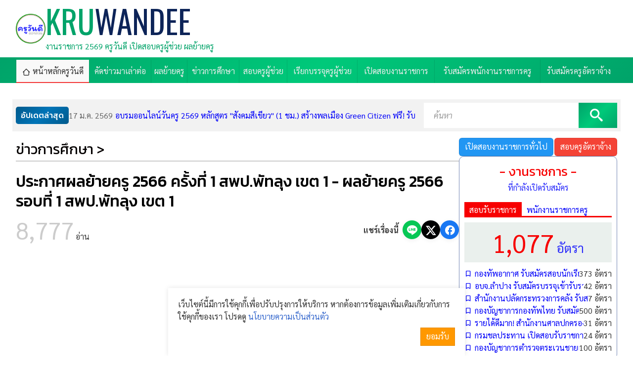

--- FILE ---
content_type: text/html; charset=UTF-8
request_url: https://www.kruwandee.com/news-id50645.html
body_size: 8672
content:
<!DOCTYPE html>
<html lang=th dir=ltr>

<head>
  <title>ประกาศผลย้ายครู 2566 ครั้งที่ 1 สพป.พัทลุง เขต 1 - ผลย้ายครู 2566 รอบที่ 1 สพป.พัทลุง เขต 1</title>
  <meta charset=utf-8>
  <meta name=viewport content="width=device-width, initial-scale=1.0, maximum-scale=1.0, user-scalable=no">
  <link rel="shortcut icon" href="https://www.kruwandee.com/favicon.ico">
  <link rel=icon href="https://www.kruwandee.com/favicon.gif">
  <link rel=stylesheet href=https://www.kruwandee.com/skin/teachapply/css.php>
  <script src="https://www.kruwandee.com/js/js.php"></script>
  <script src="https://www.kruwandee.com/js/lazy-loading.js"></script>
  <script>
    window.FIRST_MODULE = "home";
inintFacebook("163814016998261", "th");
changeLanguage("th");
window.FB_APPID = "163814016998261";
  </script>
  <meta property="fb:pages" content="218503268201212" />
  <meta name=generator content="GCMS AJAX CMS design by http://gcms.in.th">
<link rel=alternate type="application/rss+xml" title="เมนู KRUWANDEE" href="https://www.kruwandee.com/menu.rss">
<link rel=alternate type="application/rss+xml" title="ข่าววันนี้" href="https://www.kruwandee.com/news.rss">
<link rel=alternate type="application/rss+xml" title="Publish" href="https://www.kruwandee.com/publish.rss">
<link rel=alternate type=application/rss+xml title="เว็บบอร์ด" href="https://www.kruwandee.com/forum.rss">
<meta name=google-site-verification content="CIcxd2zjNy44FezZ3VmydXaso9ARPCBCLnNL41MhhO4">
<meta name=description content="ประกาศผลย้ายครู 2566 ครั้งที่ 1 สพป พัทลุง เขต 1 ผลย้ายครู 2566 รอบที่ 1 สพป พัทลุง เขต 1 เรียบเรียงโดยครูวันดีดอทคอม ขอบคุณข้อูลจาก สำนักงานคณะกรร..">
<meta name=keywords content="ประกาศผลย้ายครู 2566 ครั้งที่ 1 สพป พัทลุง เขต 1 ผลย้ายครู 2566 รอบที่ 1 สพป พัทลุง เขต 1">
<link rel=canonical href="https://www.kruwandee.com/news-id50645.html">
<link rel=image_src href="https://www.kruwandee.com/datas/document/picture-3-50645.png">
<meta property="og:image" content="https://www.kruwandee.com/datas/document/picture-3-50645.png">
<meta property="fb:app_id" content="163814016998261">
<meta property="og:url" content="https://www.kruwandee.com/news-id50645.html">
<meta property="og:title" content="ประกาศผลย้ายครู 2566 ครั้งที่ 1 สพป.พัทลุง เขต 1 - ผลย้ายครู 2566 รอบที่ 1 สพป.พัทลุง เขต 1">
<meta property="og:site_name" content="KRUWANDEE">
<meta property="og:type" content="article">
  <script type='text/javascript' src='https://platform-api.sharethis.com/js/sharethis.js#property=628ff9e8a31f4d0019468f43&product=inline-share-buttons' async='async'></script>
</head>

<body class=responsive>
  <a class=skip_content accesskey=s href=#content title="ข้ามไปยังเนื้อหา"></a>
  <div class="top_header">
    <div class=ad-spot><div class="widget_textlink a"></div></div>
    <header class="gcss-wrapper">
      <div id=logo class="logo-wrapper">
        <span style="background-image:url(skin/img/logo.png)" class="logo"></span>
        <div class="logo-text">
          <h1><a href="https://www.kruwandee.com" class="logo-text-title">KRU<em>WANDEE</em></a></h1>
          <p class=description>งานราชการ 2569 ครูวันดี เปิดสอบครูผู้ช่วย ผลย้ายครู</p>
        </div>
      </div>
      <div class="right">
        <div class="widget_textlink b"></div>
      </div>
    </header>
    <div id=toTop class="menu_wrapper menu_bg menu_bg_color">
      <div class="gcss-wrapper">
        <nav id=topmenu class="topmenu responsive fullwidth">
          <ul><li class="home select"><a href="https://www.kruwandee.com/home.html" title="หน้าหลัก"><span>หน้าหลักครูวันดี</span></a></li><li><a href="https://www.kruwandee.com/index.php?module=news&amp;cat=8" title="คัดข่าวมาเล่าต่อ"><span>คัดข่าวมาเล่าต่อ</span></a></li><li><a href="https://www.kruwandee.com/index.php?module=news&amp;cat=19" title="ประกาศผลย้ายครู"><span>ผลย้ายครู</span></a></li><li><a href="https://www.kruwandee.com/index.php?module=news&amp;cat=2" title="ข่าวการศึกษา"><span>ข่าวการศึกษา</span></a></li><li><a href="https://www.kruwandee.com/index.php?module=news&amp;cat=5" title="สอบครูผู้ช่วย"><span>สอบครูผู้ช่วย</span></a></li><li><a href="https://www.kruwandee.com/index.php?module=news&amp;cat=13" title="เรียกบรรจุครูผู้ช่วย"><span>เรียกบรรจุครูผู้ช่วย</span></a></li><li><a href="https://www.kruwandee.com/news.html?cat=1,21" title="เปิดสอบงานราชการ"><span>เปิดสอบงานราชการ</span></a></li><li><a href="https://www.kruwandee.com/index.php?module=news&amp;cat=14" title="รับสมัครพนักงานราชการครู"><span>รับสมัครพนักงานราชการครู</span></a></li><li><a href="https://www.kruwandee.com/index.php?module=news&amp;cat=9" title="รับสมัครครูอัตราจ้าง"><span>รับสมัครครูอัตราจ้าง</span></a></li></ul>
        </nav>
      </div>
    </div>
  </div>
  <div class="gcss-wrapper wrapper_bg_color" id="scroll-to">
    <div class=ad-spot><div class="widget_textlink c"></div></div>
    <div id=content class="wrapper_top_bg">
      <main class="wrapper_bg margin-top">
  <div class="lastestnews-scroll">
    <div class="lastestnews-wrapper">
      <span class="lastestnews_h mobile">อัปเดตล่าสุด</span>
      <div id=yadjphaddf class=lastestnews><p><a class=item href="https://www.kruwandee.com/news-id57305.html"><span>17 ม.ค. 2569</span>อบรมออนไลน์วันครู 2569 หลักสูตร &quot;สังคมสีเขียว&quot; (1 ชม.) สร้างพลเมือง Green Citizen ฟรี! รับเกียรติบัตรคุรุสภา</a>
<a class=item href="https://www.kruwandee.com/news-id57304.html"><span>16 ม.ค. 2569</span>ม.นวมินทราธิราช รับสมัครพนักงาน 89 อัตรา (วุฒิ ม.6/ปวช./ปวส./ป.ตรี/โท) เงินเดือน 13,800-22,800 บาท สมัครออนไลน์ 15-29 ม.ค.69</a>
<a class=item href="https://www.kruwandee.com/news-id57303.html"><span>16 ม.ค. 2569</span>อบรมออนไลน์วันครู 2569 หลักสูตร &quot;ลดความเหลื่อมล้ำทางการศึกษา ยุค AI&quot; โดยทีมผู้เชี่ยวชาญ กสศ. อบรมฟรี รับเกียรติบัตรคุรุสภา</a>
<a class=item href="https://www.kruwandee.com/news-id57300.html"><span>16 ม.ค. 2569</span>คู่มือลงทะเบียนอบรมวันครูออนไลน์ 2569 ง่ายๆ ใน 4 ขั้นตอน ผ่านแอป ThaID (Khuru Platform)</a>
<a class=item href="https://www.kruwandee.com/news-id57302.html"><span>16 ม.ค. 2569</span>อบรมออนไลน์วันครู 2569 หลักสูตร &quot;TPACK&quot; พลิกโฉมการสอนด้วยเทคโนโลยี โดย รศ.ดร.ชาตรี ฝ่ายคำตา รับเกียรติบัตรฟรี</a>
<a class=item href="https://www.kruwandee.com/news-id57301.html"><span>16 ม.ค. 2569</span>วิกฤตครูโรงเรียนเล็ก! กสศ.เผยผลสำรวจ แบกสอนมาราธอน 27 ชม./สัปดาห์ เกินมาตรฐาน 37% ชงจ้างธุรการคืนเวลาสอนให้ครู</a>
<a class=item href="https://www.kruwandee.com/news-id57299.html"><span>16 ม.ค. 2569</span>อบรมออนไลน์วันครู 2569 หลักสูตร &quot;ระบบนิเวศการเรียนรู้ (Learning Ecosystem)&quot; รับเกียรติบัตรจากคุรุสภา</a>
<a class=item href="https://www.kruwandee.com/news-id57298.html"><span>15 ม.ค. 2569</span>สพม.เลย หนองบัวลำภู เรียกบรรจุครูผู้ช่วย 2 อัตรา (สุขศึกษา) ขอใช้บัญชี สพม.อุดรธานี รายงานตัว 23 ม.ค.69</a>
<a class=item href="https://www.kruwandee.com/news-id57297.html"><span>15 ม.ค. 2569</span>สารวันครู 2569 ศ.นฤมล ภิญโญสินวัฒน์ รมว.ศธ. ยกย่องครูผู้เสียสละ สร้างคนดีคนเก่งสู่สังคม</a>
<a class=item href="https://www.kruwandee.com/news-id57094.html"><span>14 ม.ค. 2569</span>ปักหมุด! ตำแหน่งว่างย้ายครู 2569 จังหวัดนครราชสีมา (ทุกเขตพื้นที่ฯ)</a></p></div><script>new GFI("yadjphaddf").play();</script>
    </div>
    <div class="search"><form id=widget-search-form class="search-form border-box" method=get action="https://www.kruwandee.com/index.php">
  <label for="widget-search-input"><input type=text name=q id=widget-search-input value="" placeholder="ค้นหา" title="กรอกข้อความค้นหา"></label>
  <label class="widget-search-submit"><button type=submit class=icon-search title="ค้นหา"></button></label>
  <input type=hidden name=module id=widget-search-module value=search>
</form>
<script>
  inintSearch('widget-search-form', 'widget-search-input', 'widget-search-module');
</script></div>
  </div>
  <div class="rightsidebar margin-top">
    <section class="content" id="document-view">
      <header>
        <h2 class="category3">ข่าวการศึกษา &gt;</h2>
        <h1 class="h1">ประกาศผลย้ายครู 2566 ครั้งที่ 1 สพป.พัทลุง เขต 1 - ผลย้ายครู 2566 รอบที่ 1 สพป.พัทลุง เขต 1</h1>
        <div class="flex justify-between gap-10">
          <div><span class="view-visited">8,777</span> อ่าน</div>
          <div class="share-buttons">
            <span class="share-label">แชร์เรื่องนี้</span>
            <!-- Share to LINE -->
            <a class=icon-line href="https://social-plugins.line.me/lineit/share?url=https%3A%2F%2Fwww.kruwandee.com%2Fnews-id50645.html" target="_blank" rel="noopener" title="แชร์ไปยัง LINE"></a>
            <!-- Share to Twitter -->
            <a class=icon-twitter href="https://twitter.com/intent/tweet?url=https%3A%2F%2Fwww.kruwandee.com%2Fnews-id50645.html&text=ประกาศผลย้ายครู 2566 ครั้งที่ 1 สพป.พัทลุง เขต 1 - ผลย้ายครู 2566 รอบที่ 1 สพป.พัทลุง เขต 1" target="_blank" rel="noopener" title="แชร์ไปยัง Twitter"></a>
            <!-- Share to Facebook -->
            <a class=icon-facebook href="https://www.facebook.com/sharer/sharer.php?u=https%3A%2F%2Fwww.kruwandee.com%2Fnews-id50645.html" target="_blank" rel="noopener" title="แชร์ไปยัง Facebook"></a>
          </div>
        </div>
      </header>
      <div class=ad-spot><script async src="https://pagead2.googlesyndication.com/pagead/js/adsbygoogle.js?client=ca-pub-7547745336580895"
     crossorigin="anonymous"></script>
<!-- R1 -->
<ins class="adsbygoogle"
     style="display:block"
     data-ad-client="ca-pub-7547745336580895"
     data-ad-slot="3597804895"
     data-ad-format="auto"
     data-full-width-responsive="true"></ins>
<script>
     (adsbygoogle = window.adsbygoogle || []).push({});
</script></div>
      <figure class=center><img src="https://www.kruwandee.com/datas/document/picture-3-50645.png" alt="ประกาศผลย้ายครู 2566 ครั้งที่ 1 สพป.พัทลุง เขต 1 - ผลย้ายครู 2566 รอบที่ 1 สพป.พัทลุง เขต 1"></figure>
      <div class="flex justify-between align-center gap-8 wrap">
        <div class="document-meta">
          <time class="create">31 มี.ค. 2566</time>
          <a class="icon-print print-50645-0-0-news" title="พิมพ์หน้านี้">พิมพ์</a>
          <a class="icon-link" data-copy="https://www.kruwandee.com/news-id50645.html">คัดลอกลิงก์</a>
        </div>
        <div>
          <span class="view_icon">
            <a class="font_size small">ก<sup>-</sup></a>
            <a class="font_size large">ก<sup>+</sup></a>
          </span>
        </div>
      </div>
      <div class="sharethis-inline-share-buttons"></div>
      <div class=ad-spot><script async src="https://pagead2.googlesyndication.com/pagead/js/adsbygoogle.js?client=ca-pub-7547745336580895"
     crossorigin="anonymous"></script>
<!-- R2 -->
<ins class="adsbygoogle"
     style="display:block"
     data-ad-client="ca-pub-7547745336580895"
     data-ad-slot="8658559881"
     data-ad-format="auto"
     data-full-width-responsive="true"></ins>
<script>
     (adsbygoogle = window.adsbygoogle || []).push({});
</script></div>
      <div id="document_view" class="clipped-content">
        <span style="font-size:1.2em;"></span><span style="color:#d35400;"><span style="font-size:1.6em;"><strong>ประกาศผลย้ายครู 2566 ครั้งที่ 1 สพป.พัทลุง เขต 1 - ผลย้ายครู 2566 รอบที่ 1 สพป.พัทลุง เขต 1</strong></span></span><span style="font-size:1.2em;"><br>
<span style="color:#6633ff;">เรียบเรียงโดยครูวันดีดอทคอม</span><br>
ขอบคุณข้อูลจาก สำนักงานคณะกรรมการการศึกษาขั้นพื้นฐาน (สพฐ.), สำนักงานเขตพื้นที่การศึกษาประถมศึกษาพัทลุง เขต 1<br>
<br>
<br>
ตามที่มีหนังสือ ด่วนที่สุด ที่ ศธ 04009/ว 7436 การย้ายข้าราชการครูและบุคลากรทางการศึกษา ตำแหน่งครู สังกัดสำนักงานคณะกรรมการ การศึกษาขั้นพื้นฐาน (การย้ายกรณีปกติ) ประจำปี พ.ศ. 2566 ลงวันที่ 15 ธันวาคม 2566 ได้แจ้งรายละเอียดปฏิทินการย้ายครู ครั้งที่ 1 และ ครั้งที่ 2 สังกัด สพฐ. ปี 2566 ซึ่งมีรายละเอียดดังนี้<br>
&nbsp;<br>
<img alt="" src="http://www.kruwandee.com/datas/image/1671166375.png"><br>
<img alt="" src="http://www.kruwandee.com/datas/image/1671166383.png"><br>
<br>
<br>
ในส่วนของปฏิทินการดำเนินการย้ายครู ก่อนที่จะมีการประกาศผลย้ายครู ย้ายครู กรณีปกติ ปี 2566 นั้น ในรอบที่ 1 ผลย้ายครู ครั้งที่ 1 ปี 66 เป็นดังนี้</span><br>
<span style="font-size:1.4em;"><span style="color:#d35400;"><strong>- ช่วงเวลา ระหว่างวันที่ 15 กุมภาพันธ์ - 30 เมษายน 2566</strong></span></span><span style="font-size:1.2em;"><br>
&nbsp; อ.ก.ค.ศ. เขตพื้นที่การรศึกษา และ อ.ก.ค.ศ. สศศ. พิจารณาอนุมัติการย้าย</span><br>
<br>
<strong><span style="color:#d35400;"><span style="font-size:1.4em;">- ภายในวันที่ 15 พฤษภาคม 2566</span></span></strong><span style="font-size:1.2em;"><br>
&nbsp; ผู้มีอำนาจตามมาตรา 53 ออกคำสั่งย้ายและแต่งตั้ง ตามมติ อ.ก.ค.ศ. เขตพื้นที่การศึกษา / อ.ก.ค.ศ.สศศ.<br>
<br>
<span style="color:#7f8c8d;"><strong>คำค้นที่เกี่ยวข้อง :: </strong></span></span><a href="https://www.kruwandee.com/news-id50253.html" target="_blank"><span style="color:#999999;"><span style="font-size:1em;">ประกาศผลย้ายครู, ผลย้ายครู 2566, ผลย้ายครู ปี66, ผลย้ายครู รอบแรก ปี 66, ผลการย้ายครู, บัญชีผู้ได้รับการอนุมัติย้ายครู, ย้ายครู 2566, ผลย้ายครู 2566, ป<span style="font-size:1em;"></span>ระกาศผลการย้ายครู สพฐ 2566, อนุมัติย้ายครู, ย้ายครู สพฐ 2566, ประกาศผลย้ายครู ครั้งที่ 1/2566 ,ผลการย้ายครู 1/2566, บัญชีผู้ได้รับการอนุมัติย้ายครู รอบ 1 ปี 2566, ย้ายครู 1/2566, ผลย้ายครู 1/2566, ประกาศผลการย้ายครู สพฐ ครั้งที่ 1 ปีพ.ศ.2566, อนุมัติย้ายครู รอบ1 ปี2566,ย้ายครู สพฐ 2566 ครั้งที่ 1, ผลย้ายครู 2566 ครั้งที่ 1, ผลการย้ายครู 2566 ครั้งที่ 1, ประกาศผลย้ายครู 2566 ครั้งที่ 1, ผลพิจารณาย้ายข้าราชการครู 2566</span></span></a><span style="font-size:1.2em;"></span><br>
&nbsp;
<div style="text-align: center;"><strong><span style="color:#d35400;"><span style="font-size:1.6em;">(( รวมลิงก์ )) ประกาศผลการย้ายครู ครั้งที่ 1&nbsp;ประจำปี พ.ศ.2566 ทุกจังหวัด ทุกเขตพื้นที่การศึกษา&nbsp;ทั่วประเทศ</span></span></strong><span style="font-size:1.2em;"><br>
<span style="color:#2c3e50;"><strong>ดูลิงก์ได้ที่</strong></span>&nbsp;<a href="https://www.kruwandee.com/news-id50253.html" target="_blank">https://www.kruwandee.com/news-id50253.html</a></span><br>
&nbsp;</div>
<br>
<script async src="//pagead2.googlesyndication.com/pagead/js/adsbygoogle.js"></script> <ins class="adsbygoogle"
     style="display:block; text-align:center;"
     data-ad-format="fluid"
     data-ad-layout="in-article"
     data-ad-client="ca-pub-7547745336580895"
     data-ad-slot="3403080048"></ins> <script>
     (adsbygoogle = window.adsbygoogle || []).push({});
</script>
<div style="text-align: center;"><span style="font-size:1.6em;">ผลการพิจารณาย้ายข้าราชการครูและบุคลากรทางการศึกษา ตำแหน่งครู (การย้ายกรณีปกติ) ประจำปี พ.ศ.2566 ครั้งที่ 1 สังกัดสำนักงานเขตพื้นที่การศึกษาประถมศึกษาพัทลุง เขต 1</span></div>

<div class="warning" style="text-align: center;"><span style="font-size:1.2em;"></span><span style="font-size:1.4em;"><span style="color:#8e44ad;"><strong>สถานะ</strong></span> ประกาศผลการย้ายครู 2566 ครั้งที่ 1 สพป.พัทลุง เขต 1&nbsp;:: <u><strong>ยังไม่ประกาศ</strong></u></span><span style="font-size:1.2em;"></span></div>

<div style="text-align: center;"><span style="color:#8e44ad;"><span style="font-size:1.4em;"><strong><img alt="" src="https://www.kruwandee.com/datas/image/1680280708.gif"><br>
<img alt="" src="https://www.kruwandee.com/datas/image/1680280716.gif"><br>
<img alt="" src="https://www.kruwandee.com/datas/image/1680280733.gif"><br>
ประกาศผลย้ายครู 2566 ครั้งที่ 1&nbsp;สพป.พัทลุง เขต 1&nbsp;::</strong></span></span><span style="font-size:1.2em;"> </span><a href="https://drive.google.com/file/d/1mx1Euw2cM8kjCXMSZo43h9z-NLhkLPEf/view" target="_blank"><span style="color:#6600ff;"><span style="font-size:1.4em;">ไฟล์แนบ</span></span></a></div>

      </div>
      <div class="center">
        <label class="button large blue rounded" for="view_expanded">
          <input type="checkbox" id="view_expanded">
          <span class=down>ดูเพิ่มเติม<i class="icon-down"></i></span>
          <span class=up>แสดงน้อยลง<i class="icon-up"></i></span>
        </label>
      </div>
      <div class="ad-spot"><script async src="https://pagead2.googlesyndication.com/pagead/js/adsbygoogle.js?client=ca-pub-7547745336580895"
     crossorigin="anonymous"></script>
<!-- R3 -->
<ins class="adsbygoogle"
     style="display:block"
     data-ad-client="ca-pub-7547745336580895"
     data-ad-slot="7345478212"
     data-ad-format="auto"
     data-full-width-responsive="true"></ins>
<script>
     (adsbygoogle = window.adsbygoogle || []).push({});
</script>
<iframe src="https://www.facebook.com/plugins/page.php?href=https%3A%2F%2Fwww.facebook.com%2Fkruwandeedotcom&tabs=timeline&width=300&height=290&small_header=false&adapt_container_width=true&hide_cover=false&show_facepile=true&appId" width="300" height="290" style="border:none;overflow:hidden" scrolling="no" frameborder="0" allowfullscreen="true" allow="autoplay; clipboard-write; encrypted-media; picture-in-picture; web-share"></iframe></div>
      <div class="share-buttons">
        <span class="share-label">แชร์เรื่องนี้</span>
        <!-- Share to LINE -->
        <a class=icon-line href="https://social-plugins.line.me/lineit/share?url=https%3A%2F%2Fwww.kruwandee.com%2Fnews-id50645.html" target="_blank" rel="noopener" title="แชร์ไปยัง LINE"></a>
        <!-- Share to Twitter -->
        <a class=icon-twitter href="https://twitter.com/intent/tweet?url=https%3A%2F%2Fwww.kruwandee.com%2Fnews-id50645.html&text=ประกาศผลย้ายครู 2566 ครั้งที่ 1 สพป.พัทลุง เขต 1 - ผลย้ายครู 2566 รอบที่ 1 สพป.พัทลุง เขต 1" target="_blank" rel="noopener" title="แชร์ไปยัง Twitter"></a>
        <!-- Share to Facebook -->
        <a class=icon-facebook href="https://www.facebook.com/sharer/sharer.php?u=https%3A%2F%2Fwww.kruwandee.com%2Fnews-id50645.html" target="_blank" rel="noopener" title="แชร์ไปยัง Facebook"></a>
      </div>
      <div>หมวดหมู่ : <a class="category2" href="https://www.kruwandee.com/news.html?cat=2">ข่าวการศึกษา</a></div>
      <div class="icon-tags"><a href="https://www.kruwandee.com/?module=search&amp;q=%E0%B8%9B%E0%B8%A3%E0%B8%B0%E0%B8%81%E0%B8%B2%E0%B8%A8%E0%B8%9C%E0%B8%A5%E0%B8%A2%E0%B9%89%E0%B8%B2%E0%B8%A2%E0%B8%84%E0%B8%A3%E0%B8%B9%202566%20%E0%B8%84%E0%B8%A3%E0%B8%B1%E0%B9%89%E0%B8%87%E0%B8%97%E0%B8%B5%E0%B9%88%201%20%E0%B8%AA%E0%B8%9E%E0%B8%9B%20%E0%B8%9E%E0%B8%B1%E0%B8%97%E0%B8%A5%E0%B8%B8%E0%B8%87%20%E0%B9%80%E0%B8%82%E0%B8%95%201%20%E0%B8%9C%E0%B8%A5%E0%B8%A2%E0%B9%89%E0%B8%B2%E0%B8%A2%E0%B8%84%E0%B8%A3%E0%B8%B9%202566%20%E0%B8%A3%E0%B8%AD%E0%B8%9A%E0%B8%97%E0%B8%B5%E0%B9%88%201%20%E0%B8%AA%E0%B8%9E%E0%B8%9B%20%E0%B8%9E%E0%B8%B1%E0%B8%97%E0%B8%A5%E0%B8%B8%E0%B8%87%20%E0%B9%80%E0%B8%82%E0%B8%95%201">ประกาศผลย้ายครู 2566 ครั้งที่ 1 สพป พัทลุง เขต 1 ผลย้ายครู 2566 รอบที่ 1 สพป พัทลุง เขต 1</a></div>
      <div class="ad-spot"><div class="widget_textlink r4"></div></div>
    </section>

    <aside class=sidebar>
      <div class="flex justify-between align-center gap-8">
        <a class="button rounded blue" href="https://www.kruwandee.com/news.html?cat=21">เปิดสอบงานราชการทั่วไป</a>
        <a class="button rounded red" href="https://www.kruwandee.com/news.html?cat=9">สอบครูอัตราจ้าง</a>
      </div>
      <div class=ad-spot><div class="widget_textlink r5"></div></div>
      <div class="widget documenttab">
        <header class="center">
          <h3>- งานราชการ -</h3>
          <span>ที่กำลังเปิดรับสมัคร</span>
        </header>
        <nav class=tabs id=documenttab>
          <ul>
            <li><a id="tab_สอบรับราชการ">สอบรับราชการ</a></li>
            <li><a id="tab_สอบพนักงานราชการครู">พนักงานราชการครู</a></li>
          </ul>
        </nav>
        <div id='fgzgbyknrrqrqxyjvmed' class='widget_news_3_1_10_1_1'><script>inintBoardTab('documenttab', 'fgzgbyknrrqrqxyjvmed', 'documenttab', 0);</script></div>
      </div>
      <div class=ad-spot><div class="widget_textlink r6"></div></div>
      <div class="widget popular">
        <header>
          <h3><span>5 อันดับ</span><span>ยอดนิยม<i>ในรอบสัปดาห์</i></span></h3>
        </header>
        <div class="document-list documentlist col1"><ul class=thumbview><li class="item">
  <a class=figure href="https://www.kruwandee.com/news-id57295.html" title="คุรุสภาเปิดลงทะเบียน &quot;วันครูออนไลน์ 2569&quot; อบรมฟรี 7 หลักสูตร รับเกียรติบัตรจากคุรุสภา" data-bg="https://www.kruwandee.com/datas/document/picture-3-57295.png">
    <span class="visited">เปิดอ่าน 15,240</span>
    <span class=number>1</span>
  </a>
  <div>
    <h6><a href="https://www.kruwandee.com/news-id57295.html" title="คุรุสภาเปิดลงทะเบียน &quot;วันครูออนไลน์ 2569&quot; อบรมฟรี 7 หลักสูตร รับเกียรติบัตรจากคุรุสภา">คุรุสภาเปิดลงทะเบียน &quot;วันครูออนไลน์ 2569&quot; อบรมฟรี 7 หลักสูตร รับเกียรติบัตรจากคุรุสภา</a></h6>
    <p class="icon">
      <span class="small icon-clock">14 ม.ค. 2569</span>
    </p>
  </div>
</li>
<li class="item">
  <a class=figure href="https://www.kruwandee.com/news-id57277.html" title="กรมบัญชีกลาง เปิด 3 ช่องทางขอรับหนังสือรับรองหักภาษี ณ ที่จ่าย ปี 68 สำหรับผู้รับบำนาญ" data-bg="https://www.kruwandee.com/datas/document/picture-3-57277.png">
    <span class="visited">เปิดอ่าน 3,127</span>
    <span class=number>2</span>
  </a>
  <div>
    <h6><a href="https://www.kruwandee.com/news-id57277.html" title="กรมบัญชีกลาง เปิด 3 ช่องทางขอรับหนังสือรับรองหักภาษี ณ ที่จ่าย ปี 68 สำหรับผู้รับบำนาญ">กรมบัญชีกลาง เปิด 3 ช่องทางขอรับหนังสือรับรองหักภาษี ณ ที่จ่าย ปี 68 สำหรับผู้รับบำนาญ</a></h6>
    <p class="icon">
      <span class="small icon-clock">10 ม.ค. 2569</span>
    </p>
  </div>
</li>
<li class="item">
  <a class=figure href="https://www.kruwandee.com/news-id57285.html" title="ด่วนที่สุด! ก.ค.ศ. ประกาศ ว1/2569 เกณฑ์ใหม่ใช้รางวัลเชิงประจักษ์ เลื่อนวิทยฐานะเชี่ยวชาญ-เชี่ยวชาญพิเศษ เริ่ม 16 พ.ค. 69" data-bg="https://www.kruwandee.com/datas/document/picture-3-57285.png">
    <span class="visited">เปิดอ่าน 1,365</span>
    <span class=number>3</span>
  </a>
  <div>
    <h6><a href="https://www.kruwandee.com/news-id57285.html" title="ด่วนที่สุด! ก.ค.ศ. ประกาศ ว1/2569 เกณฑ์ใหม่ใช้รางวัลเชิงประจักษ์ เลื่อนวิทยฐานะเชี่ยวชาญ-เชี่ยวชาญพิเศษ เริ่ม 16 พ.ค. 69">ด่วนที่สุด! ก.ค.ศ. ประกาศ ว1/2569 เกณฑ์ใหม่ใช้รางวัลเชิงประจักษ์ เลื่อนวิทยฐานะเชี่ยวชาญ-เชี่ยวชาญพิเศษ เริ่ม 16 พ.ค. 69</a></h6>
    <p class="icon">
      <span class="small icon-clock">12 ม.ค. 2569</span>
    </p>
  </div>
</li>
<li class="item">
  <a class=figure href="https://www.kruwandee.com/news-id57283.html" title="กบข. ส่งข้อมูลเงินสะสมเข้าสรรพากรแล้ว ครูเช็กยอดลดหย่อนภาษีปี 2568 ได้ที่ My Tax Account" data-bg="https://www.kruwandee.com/datas/document/picture-3-57283.png">
    <span class="visited">เปิดอ่าน 1,357</span>
    <span class=number>4</span>
  </a>
  <div>
    <h6><a href="https://www.kruwandee.com/news-id57283.html" title="กบข. ส่งข้อมูลเงินสะสมเข้าสรรพากรแล้ว ครูเช็กยอดลดหย่อนภาษีปี 2568 ได้ที่ My Tax Account">กบข. ส่งข้อมูลเงินสะสมเข้าสรรพากรแล้ว ครูเช็กยอดลดหย่อนภาษีปี 2568 ได้ที่ My Tax Account</a></h6>
    <p class="icon">
      <span class="small icon-clock">12 ม.ค. 2569</span>
    </p>
  </div>
</li>
<li class="item">
  <a class=figure href="https://www.kruwandee.com/news-id57300.html" title="คู่มือลงทะเบียนอบรมวันครูออนไลน์ 2569 ง่ายๆ ใน 4 ขั้นตอน ผ่านแอป ThaID (Khuru Platform)" data-bg="https://www.kruwandee.com/datas/document/picture-3-57300.png">
    <span class="visited">เปิดอ่าน 1,152</span>
    <span class=number>5</span>
  </a>
  <div>
    <h6><a href="https://www.kruwandee.com/news-id57300.html" title="คู่มือลงทะเบียนอบรมวันครูออนไลน์ 2569 ง่ายๆ ใน 4 ขั้นตอน ผ่านแอป ThaID (Khuru Platform)">คู่มือลงทะเบียนอบรมวันครูออนไลน์ 2569 ง่ายๆ ใน 4 ขั้นตอน ผ่านแอป ThaID (Khuru Platform)</a></h6>
    <p class="icon">
      <span class="small icon-clock">16 ม.ค. 2569</span>
    </p>
  </div>
</li></ul></div>
      </div>
      <div class=ad-spot><div class="widget_textlink r7"><a title=""><img class="nozoom" alt="" src="https://www.kruwandee.com/datas/image/62.png"></a><style>
.exam-links img {
  width: 40px;       /* ปรับขนาดภาพ */
  height: auto;      /* รักษาสัดส่วน */
  vertical-align: middle; /* จัดภาพให้อยู่กลางบรรทัด */
  margin-right: 8px; /* เว้นระยะห่างระหว่างรูปกับข้อความ */
}
.exam-links a {
  font-weight: bold;
  text-decoration: none;
  color: #0056d6;
}
.exam-links p {
  margin: 8px 0;
}
</style>

<div class="exam-links">
  <p>
    <img src="https://kruwandee.com/datas/image/1753607070.png" alt="IELTS">
    <a href="https://exam.chulatutor.com/ielts/" title="ข้อสอบ IELTS">ข้อสอบ IELTS</a>
  </p>
  <p>
    <img src="https://kruwandee.com/datas/image/1753607076.png" alt="TOEIC">
    <a href="https://exam.chulatutor.com/toeic/" title="ข้อสอบ TOEIC">ข้อสอบ TOEIC</a>
  </p>
  <p>
    <img src="https://kruwandee.com/datas/image/1753607087.png" alt="งานราชการ">
    <a href="https://www.jobthaidd.com/" title="งานราชการ">งานราชการ</a>
  </p>
  <hr>
  <p>
    <img src="https://kruwandee.com/datas/image/1753607094.png" alt="Texlink">
    สนใจโฆษณา Texlink 
    <a href="https://www.kruwandee.com/contact.html" rel="nofollow">สนใจคลิกที่นี่</a>
  </p>
</div></div></div>
    </aside>
  </div>
</main>
<script>inintDocumentView('document-view', 'document');</script>
    </div>
    <div class=ad-spot><div class="widget_textlink h"></div></div>
    <!-- Tags -->
    <section class="tags">
      <div id=vcjeawpxcx class=widget-tags>
<a href="https://www.kruwandee.com/tag-%E0%B8%AA%E0%B8%AD%E0%B8%9A%E0%B8%84%E0%B8%A3%E0%B8%B9%E0%B8%9C%E0%B8%B9%E0%B9%89%E0%B8%8A%E0%B9%88%E0%B8%A7%E0%B8%A2.html" class=class9 id=tags-38>สอบครูผู้ช่วย</a>
<a href="https://www.kruwandee.com/tag-%E0%B8%AA%E0%B8%AD%E0%B8%9A%E0%B8%9E%E0%B8%99%E0%B8%B1%E0%B8%81%E0%B8%87%E0%B8%B2%E0%B8%99%E0%B8%A3%E0%B8%B2%E0%B8%8A%E0%B8%81%E0%B8%B2%E0%B8%A3.html" class=class8 id=tags-40>สอบพนักงานราชการ</a>
<a href="https://www.kruwandee.com/tag-%E0%B8%AA%E0%B8%AD%E0%B8%9A%E0%B8%84%E0%B8%A3%E0%B8%B9%E0%B8%AD%E0%B8%B1%E0%B8%95%E0%B8%A3%E0%B8%B2%E0%B8%88%E0%B9%89%E0%B8%B2%E0%B8%87.html" class=class6 id=tags-39>สอบครูอัตราจ้าง</a>
<a href="https://www.kruwandee.com/tag-%E0%B8%87%E0%B8%B2%E0%B8%99%E0%B9%80%E0%B8%AD%E0%B8%81%E0%B8%8A%E0%B8%99.html" class=class1 id=tags-53>งานเอกชน</a>
<a href="https://www.kruwandee.com/tag-%E0%B8%A5%E0%B8%B9%E0%B8%81%E0%B8%88%E0%B9%89%E0%B8%B2%E0%B8%87%E0%B8%8A%E0%B8%B1%E0%B9%88%E0%B8%A7%E0%B8%84%E0%B8%A3%E0%B8%B2%E0%B8%A7.html" class=class1 id=tags-52>ลูกจ้างชั่วคราว</a>
<a href="https://www.kruwandee.com/tag-%E0%B8%AA%E0%B8%AD%E0%B8%9A%E0%B8%9E%E0%B8%99%E0%B8%B1%E0%B8%81%E0%B8%87%E0%B8%B2%E0%B8%99%E0%B8%A3%E0%B8%B2%E0%B8%8A%E0%B8%81%E0%B8%B2%E0%B8%A3%E0%B8%84%E0%B8%A3%E0%B8%B9.html" class=class1 id=tags-51>สอบพนักงานราชการครู</a>
<a href="https://www.kruwandee.com/tag-%E0%B8%9E%E0%B8%99%E0%B8%B1%E0%B8%81%E0%B8%87%E0%B8%B2%E0%B8%99%E0%B8%88%E0%B9%89%E0%B8%B2%E0%B8%87.html" class=class1 id=tags-50>พนักงานจ้าง</a>
<a href="https://www.kruwandee.com/tag-%E0%B8%AA%E0%B8%AD%E0%B8%9A%E0%B8%A3%E0%B8%B1%E0%B8%9A%E0%B8%A3%E0%B8%B2%E0%B8%8A%E0%B8%81%E0%B8%B2%E0%B8%A3.html" class=class1 id=tags-46>สอบรับราชการ</a>
<a href="https://www.kruwandee.com/tag-%E0%B8%87%E0%B8%B2%E0%B8%99%E0%B8%A3%E0%B8%B1%E0%B8%90%E0%B8%A7%E0%B8%B4%E0%B8%AA%E0%B8%B2%E0%B8%AB%E0%B8%81%E0%B8%B4%E0%B8%88.html" class=class1 id=tags-49>งานรัฐวิสาหกิจ</a>
<a href="https://www.kruwandee.com/tag-%E0%B8%87%E0%B8%B2%E0%B8%99%E0%B8%98%E0%B8%99%E0%B8%B2%E0%B8%84%E0%B8%B2%E0%B8%A3.html" class=class0 id=tags-48>งานธนาคาร</a>
</div>
    </section>
  </div>
  <footer class="footer footer_bg_color">
    <div class="gcss-wrapper">
      <div class="table fullwidth">
        <div class="td logo-wrapper">
          <span style="background-image:url(skin/img/logo.png)" class="logo"></span>
          <div class="logo-text">
            <a href="https://www.kruwandee.com" class="logo-text-title">KRU<em>WANDEE</em></a>
            <p class=description>งานราชการ 2569 ครูวันดี เปิดสอบครูผู้ช่วย ผลย้ายครู</p>
Copyright © 2011-<span id="currentYear"></span> <a href="https://www.kruwandee.com">Kruwandee.com</a> All rights reserved.
<script>
    document.getElementById("currentYear").textContent = new Date().getFullYear();
</script>
            <nav class="bottommenu">
              <ul>
                <li><a href="https://www.kruwandee.com/contact.html">ติดต่อฝากข่าวประชาสัมพันธ์</a></li>
                <li><a href="https://www.kruwandee.com/privacypolicy.html">ข้อตกลงใช้งาน</a></li>
                <li><a href="https://www.kruwandee.com/feedback.html">แจ้งปัญหาการใช้งาน</a></li>
<!-- ////////////// เปิด BEGIN WEB STAT CODE-->
      <div id="truehits_div"></div>
<script type="text/javascript">
  (function() {
    var ga1 = document.createElement('script'); ga1.type = 'text/javascript';
    ga1.async = true;
    ga1.src = "//lvs.truehits.in.th/dataa/t0030755.js";
    var s = document.getElementsByTagName('script')[0]; s.parentNode.insertBefore(ga1, s);
  })();
</script>
<!-- ////////////// ปิด END WEBSTAT CODE --> 
              </ul>
            </nav>
          </div>
        </div>
        <nav class="td right bottommenu">
          <ul><li><a href="https://www.kruwandee.com/contact.html" title="CONTACT"><span>CONTACT</span></a></li><li><a href="https://kruwandee.com/sitemapweb.html" title="SITEMAP"><span>SITEMAP</span></a></li><li><a href="https://www.kruwandee.com/faq.html" title="FAQ"><span>FAQ</span></a></li></ul>
        </nav>
      </div>
    </div>
  </footer>
  <a href=#scroll-to class="scroller circle">^</a>
  <link rel="preconnect" href="https://fonts.googleapis.com">
  <link rel="preconnect" href="https://fonts.gstatic.com" crossorigin>
  <link href="https://fonts.googleapis.com/css2?family=Kanit:ital,wght@0,100;0,200;0,300;0,400;0,500;0,600;0,700;0,800;0,900;1,100;1,200;1,300;1,400;1,500;1,600;1,700;1,800;1,900&family=Oswald:wght@200..700&family=Sarabun:ital,wght@0,100;0,200;0,300;0,400;0,500;0,600;0,700;0,800;1,100;1,200;1,300;1,400;1,500;1,600;1,700;1,800&display=swap" rel="stylesheet">





<!-- ////////////// เปิด พร็อพเพอร์ตี้ Google Analytics 4 (GA4) -->
<!-- Google tag (gtag.js) -->
<script async src="https://www.googletagmanager.com/gtag/js?id=G-10FX1WZN7E"></script>
<script>
  window.dataLayer = window.dataLayer || [];
  function gtag(){dataLayer.push(arguments);}
  gtag('js', new Date());

  gtag('config', 'G-10FX1WZN7E');
</script>
<!-- ////////////// ปิด พร็อพเพอร์ตี้ Google Analytics 4 (GA4)  -->





<script>
document.addEventListener("DOMContentLoaded", function () {
    var isMobile = /Android|iPhone|iPad|iPod|Opera Mini|IEMobile|WPDesktop/i.test(navigator.userAgent);
    if (isMobile && typeof CKEDITOR !== "undefined") {
        console.log("📱 CKEditor Universal Mobile Patch Loaded");

        // 🔹 ปิดปลั๊กอินที่มักทำให้มือถือค้าง
        CKEDITOR.config.removePlugins = 'resize,elementspath,scayt,wsc,image2';
        CKEDITOR.config.allowedContent = true;
        CKEDITOR.config.mobile = true;
        CKEDITOR.config.height = '300px';

        CKEDITOR.on('instanceReady', function (evt) {
            var editor = evt.editor;

            // ✅ ป้องกัน scroll / overflow ปิดการสัมผัส
            editor.container.$.style.overflow = 'auto';
            editor.container.$.style.maxHeight = '90vh';
            editor.container.$.style.pointerEvents = 'auto';
            editor.container.$.style.zIndex = '9999';
            editor.container.$.style.background = '#fff';

            // ✅ บังคับให้ปุ่ม Toolbar รองรับ touch ทุกเบราว์เซอร์
            var toolbarButtons = editor.container.$.querySelectorAll('.cke_button');
            toolbarButtons.forEach(function (btn) {
                btn.style.minWidth = '42px';
                btn.style.minHeight = '42px';
                btn.style.cursor = 'pointer';

                // แปลง touch → click
                btn.addEventListener('touchend', function (e) {
                    e.preventDefault();
                    e.target.click();
                }, false);
            });

            // ✅ ปุ่ม "ดูรหัส HTML" (แก้โดยตรง)
            var htmlBtn = document.querySelector('.cke_button__source');
            if (htmlBtn) {
                htmlBtn.addEventListener('touchend', function (e) {
                    e.preventDefault();
                    e.target.click();
                }, false);
            }

            // ✅ Fullscreen Mode บนมือถือ
            editor.container.$.style.position = 'fixed';
            editor.container.$.style.top = '0';
            editor.container.$.style.left = '0';
            editor.container.$.style.right = '0';
            editor.container.$.style.height = '90vh';

            // ✅ เพิ่มปุ่มปิดโหมด Fullscreen
            var closeBtn = document.createElement("button");
            closeBtn.innerText = "ปิดโหมดแก้ไข";
            Object.assign(closeBtn.style, {
                position: "fixed",
                top: "5px",
                right: "10px",
                zIndex: "10000",
                padding: "8px 12px",
                background: "#ff4444",
                color: "#fff",
                border: "none",
                borderRadius: "4px",
                fontSize: "14px",
                cursor: "pointer"
            });
            closeBtn.onclick = function () {
                editor.container.$.style.position = "";
                editor.container.$.style.height = "";
                this.remove();
            };
            document.body.appendChild(closeBtn);
        });
    }
});
</script>

</body>

</html>

--- FILE ---
content_type: text/html; charset=utf-8
request_url: https://www.google.com/recaptcha/api2/aframe
body_size: 268
content:
<!DOCTYPE HTML><html><head><meta http-equiv="content-type" content="text/html; charset=UTF-8"></head><body><script nonce="GH719VXk61I0l3n31VNPpQ">/** Anti-fraud and anti-abuse applications only. See google.com/recaptcha */ try{var clients={'sodar':'https://pagead2.googlesyndication.com/pagead/sodar?'};window.addEventListener("message",function(a){try{if(a.source===window.parent){var b=JSON.parse(a.data);var c=clients[b['id']];if(c){var d=document.createElement('img');d.src=c+b['params']+'&rc='+(localStorage.getItem("rc::a")?sessionStorage.getItem("rc::b"):"");window.document.body.appendChild(d);sessionStorage.setItem("rc::e",parseInt(sessionStorage.getItem("rc::e")||0)+1);localStorage.setItem("rc::h",'1768640026242');}}}catch(b){}});window.parent.postMessage("_grecaptcha_ready", "*");}catch(b){}</script></body></html>